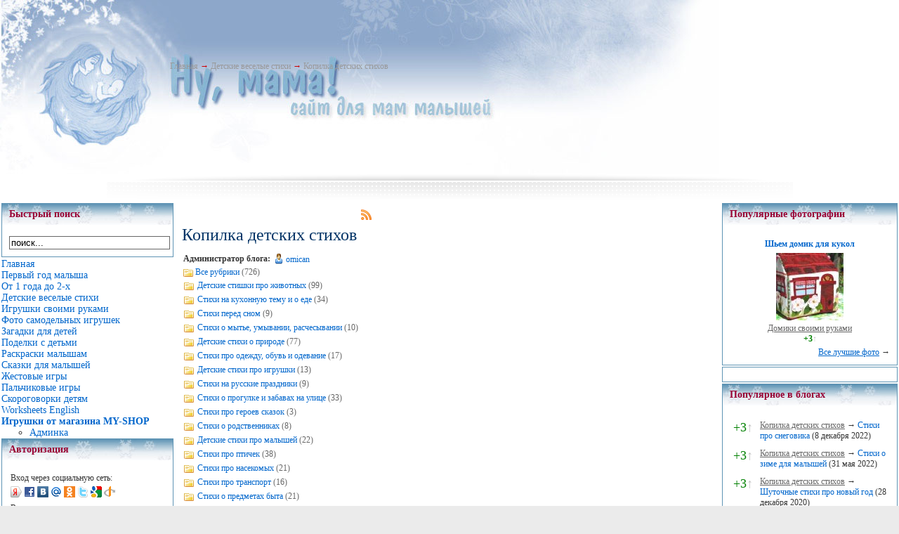

--- FILE ---
content_type: text/html; charset=cp1251
request_url: https://www.numama.ru/blogs/kopilka-detskih-stihov/cat-100
body_size: 8312
content:
<!--Cache_Lite_Output-->
<!DOCTYPE html PUBLIC "-//W3C//DTD XHTML 1.0 Transitional//EN" "http://www.w3.org/TR/xhtml1/DTD/xhtml1-transitional.dtd">
<html xmlns="http://www.w3.org/1999/xhtml">
	<head>
<title>Копилка детских стихов - Сайт для мам малышей</title>
<meta name="keywords" content="Проблемы лактации,прививки осложнения,как развивать ребенка с рождения,развитие ребенка первого года жизни, развитие ребенка после года, какие игрушки покупать, детские веселые стихи,детские игрушки своими руками, детские раскраски,игрушки сделай сам, загадки детям,форум мам,блог для мам" />
<meta name="description" content="Копилка детских стихов" />
<script type="text/javascript" src="/includes/jquery/jquery.js"></script>
<script type="text/javascript" src="/core/js/common.js"></script>
<script language="JavaScript" type="text/javascript" src="/includes/jquery/jquery.jcorners.js"></script>
	
<meta http-equiv="Content-Type" content="text/html; charset=windows-1251" />
<link href="/templates/winter/css/style.css" rel="stylesheet" type="text/css" />
<link href="/templates/winter/css/styles.css" rel="stylesheet" type="text/css" />
<style type="text/css">
	div.wrapper {padding:0;}
	#leftcol { width:0px;padding:0;}
	#rightcol { width:270px;padding:0;}
	#moduleslider-size { height:195px;}
	#inset-block-left { width:0px;padding:0;}
	#inset-block-right { width:0px;padding:0;}
	#maincontent-block { margin-right:0px;margin-left:0px;padding:0;}
</style>	
</head>
	
<body>
			<div id="page-bg">
			
				<div class="wrapper_upper">
				<div class="banner1">  </div>

				
				
				<div id="tools-block">

			<div class="toolsblock-left">
				<div class="padding">
						<div id="pathway">
							<span class="pathway"><div class="pathway"><a href="/" class="pathwaylink">Главная</a>  &rarr; <a href="/blogs/kopilka-detskih-stihov" class="pathwaylink">Детские веселые стихи</a>  &rarr; <a href="/blogs/kopilka-detskih-stihov/cat-100" class="pathwaylink">Копилка детских стихов</a> </div></span>
						</div>
				</div>
			</div>

										<div class="clr"></div>
				</div>
								
			</div>
<div>
<center>
<script type="text/javascript"><!--
google_ad_client = "ca-pub-1801751191284898";
/* Верхний баннер */
google_ad_slot = "8680933418";
google_ad_width = 728;
google_ad_height = 90;
//-->
</script>



<script type="text/javascript"
src="http://pagead2.googlesyndication.com/pagead/show_ads.js">
</script>
</center>
</div>
			<div id="main-body-top"></div>
<table width="100%" height="100%" border="0" align="center" cellpadding="0" cellspacing="0" id="maintable">
    <!-- <td valign="top"> !-->
    <table width="100%" height="160" border="0" cellpadding="2" cellspacing="0" id="bodytable">
      <tr>
	  	<!-- LEFT COLUMN !-->
	  	        	<td width="200" valign="top">
			<div class="module">
            <div class="moduletitle">
            Быстрый поиск
                    </div>
        <div class="modulebody"><form action="/index.php" method="GET"><input type="hidden" name="view" value="search" /><input type="text" 
						 name="query"
						 class="search_field" 
						 value="поиск..." 
						 onClick="this.value=''" 
						 onFocusOut="if(this.value==''){this.value='поиск...';}"/></form></div>

</div><div class="mamamodule">
        <div class="mamamodulebody"><link href="/includes/jquery/treeview/jquery.treeview.css" rel="stylesheet" type="text/css" />

<div>
    <ul id="mainmenu" class="menu">

                    <li class="selected">
                <a href="/" class="selected"><span>Главная</span></a>
            </li>
        
                                                            
                
                                    <li >
                        <a href="http://numama.ru/vse-o-malyshah/mame-grudnichka" target="_self" ><span>Первый год малыша</span></a>
                    </li>
                                                                                                                    
                
                                    <li >
                        <a href="/vse-o-malyshah/malysh-posle-goda" target="_self" ><span>От 1 года до 2-х</span></a>
                    </li>
                                                                                                                                                                                                                                
                
                                    <li >
                        <a href="/blogs/kopilka-detskih-stihov" target="_self" ><span>Детские веселые стихи</span></a>
                    </li>
                                                                                                                    
                
                                    <li >
                        <a href="/blogs/sdelai-sam" target="_self" ><span>Игрушки своими руками</span></a>
                    </li>
                                                                                
                
                                    <li >
                        <a href="/photos" target="_self" ><span>Фото самодельных игрушек</span></a>
                    </li>
                                                                                                                                                        
                
                                    <li >
                        <a href="http://numama.ru/zagadki-dlja-malenkih-detei" target="_self" ><span>Загадки для детей</span></a>
                    </li>
                                                                                
                
                                    <li >
                        <a href="http://www.numama.ru/blogs/podelki-s-detmi" target="_self" ><span>Поделки с детьми</span></a>
                    </li>
                                                                                                                                                                                                                                                                                                        
                
                                    <li >
                        <a href="/photos/1045" target="_self" ><span>Раскраски малышам</span></a>
                    </li>
                                                                                
                
                                    <li >
                        <a href="/blogs/ckazki-kotorye-mozhet-raskazat-mama" target="_self" ><span>Сказки для малышей</span></a>
                    </li>
                                                                                
                
                                    <li >
                        <a href="/blogs/zhestovye-igry" target="_self" ><span>Жестовые игры</span></a>
                    </li>
                                                                                
                
                                    <li >
                        <a href="/blogs/detskie-palchikovye-igry" target="_self" ><span>Пальчиковые игры</span></a>
                    </li>
                                                                                                                    
                
                                    <li >
                        <a href="/blogs/detskie-skorogovorki" target="_self" ><span>Скороговорки детям</span></a>
                    </li>
                                                                                                                                                        
                
                                    <li >
                        <a href="/photos/1225" target="_self" ><span>Worksheets English</span></a>
                    </li>
                                                                                
                
                                    <li >
                        <a href="/catalog" target="_self" ><span><b>Игрушки от магазина MY-SHOP</b></span></a>
                        <ul>
                                                                                                                                                                                                                                                                                                                                                                                                                                                                                                                                                                    
                
                                    <li >
                        <a href="/admin/" target="_blank" ><span>Админка</span></a>
                    </li>
                                                                                                        </ul></li>
        </ul>
</div>
</div>

</div><div class="module">
            <div class="moduletitle">
            Авторизация
                    </div>
        <div class="modulebody"><form action="/login" method="post" name="authform" style="margin:0px" target="_self" id="authform">

    <table class="authtable" width="100%" border="0" cellspacing="0" cellpadding="2">
        <tr>
			<td colspan="2">Вход через социальную сеть:</td>
		</tr>
		<tr>
			<td colspan="2"><script src="http://loginza.ru/js/widget.js" type="text/javascript"></script>
                 <a href="http://loginza.ru/api/widget?token_url=http%3A%2F%2Fnumama.ru%2Fplugins%2Fp_loginza%2Fauth.php&providers_set=vkontakte,facebook,mailruapi,google,yandex,openid,twitter,odnoklassniki,rambler,flickr,mailru,loginza,myopenid,lastfm,verisign,aol,steam&lang=ru" class="loginza">
				    <img border="0" src="/images/authprovider/yandex.png" alt="Yandex" title="Yandex">
					<img border="0" src="/images/authprovider/facebook.png" alt="Facebook" title="Facebook">
					<img border="0" src="/images/authprovider/vkontakte.png" alt="Вконтакте" title="Вконтакте">
					<img border="0" src="/images/authprovider/mailru.png" alt="Mail.ru" title="Mail.ru">
					<img border="0" src="/images/authprovider/odnoklassniki.png" alt="Одноклассники" title="Одноклассники">
					<img border="0" src="/images/authprovider/twitter.png" alt="Twitter" title="Twitter">
					<img border="0" src="/images/authprovider/google.png" alt="Google" title="Google Accounts">
					<img border="0" src="/images/authprovider/openid.png" alt="OpenID" title="OpenID">
                 </a></td>
		</tr>
		<tr>
			<td colspan="2">Вход через <b>numama.ru</b>:</td>
		</tr>
		<tr>
            <td width="60">Логин:</td>
            <td><input name="login" type="text" id="login" /></td>
        </tr>
        <tr>
            <td height="30" valign="top">Пароль:</td>
            <td valign="top"><input name="pass" type="password" id="pass" /></td>
        </tr>
                    <tr>
                <td valign="top">&nbsp;</td>
                <td valign="top" align="right">
                    <table border="0" cellspacing="0" cellpadding="0">
                    <tr>
                        <td width="20">
                            <input name="remember" type="checkbox" id="remember" value="1"  style="margin-right:0px"/>
                        </td>
                        <td>
                            Запомнить меня
                        </td>
                    </tr>
                    </table>
                </td>
            </tr>
                <tr>
            <td height="27" colspan="2" align="right" valign="top">
                <table width="100%" border="0" cellspacing="0" cellpadding="0">
                    <tr>
                        <td width="87%">                            
                                                            <a href="/passremind.html">Забыли пароль?</a>
                                                    </td>
                        <td width="13%" align="right"><input id="login_btn" type="submit" name="Submit" value="Вход" /></td>
                    </tr>
                </table>
            </td>
        </tr>
    </table>
</form></div>

</div><div class="module">
        <div class="modulebody"><!-- Yandex.RTB R-A-67378-2 -->
<div id="yandex_rtb_R-A-67378-2">&nbsp;</div>
<script type="text/javascript">
    (function(w, d, n, s, t) {
        w[n] = w[n] || [];
        w[n].push(function() {
            Ya.Context.AdvManager.render({
                blockId: "R-A-67378-2",
                renderTo: "yandex_rtb_R-A-67378-2",
                async: true
            });
        });
        t = d.getElementsByTagName("script")[0];
        s = d.createElement("script");
        s.type = "text/javascript";
        s.src = "//an.yandex.ru/system/context.js";
        s.async = true;
        t.parentNode.insertBefore(s, t);
    })(this, this.document, "yandexContextAsyncCallbacks");
</script></div>

</div><div class="module">
        <div class="modulebody">	 
		<p>Нет тегов для отображения</p>
				
</div>

</div><div class="module">
        <div class="modulebody"><a href="/gobanner18" title="My-shop" target="_blank"><img src="/images/banners/toys_150x150.gif" border="0" alt="My-shop"/></a></div>

</div><div class="module">
            <div class="moduletitle">
            Лента активности
                    </div>
        <div class="modulebody"></div>

</div><div class="module">
            <div class="moduletitle">
            Развивающие игрушки сделай сам
                    </div>
        <div class="modulebody">	
		<p align="center"><a href="/photos/photo195.html"><img src="/images/photos/small/5d42b841aef5cf8935854e4dc1e0da74.jpg" border="0" /></a></p>
				
					<p align="center"><a href="/photos/photo195.html">Шарик тканевый</a></p>
			
	</div>

</div>			<div class="banner2">  </div>
			</td>
	    	  	<!-- CENTER COLUMN !-->
        <td valign="top"><div></div>
			<div><div class="component">
		<table cellpadding="0" cellspacing="0" border="0">
		<tr>
			<td><h1 class="con_heading">Копилка детских стихов</h1></td>
			<td valign="top" style="padding-left:6px">
					<div class="con_rss_icon">
						<a href="/rss/blogs/23/feed.rss" title="RSS лента">
                            <img src="/templates/_default_/images/icons/rss.png" border="0" alt="RSS лента"/>
                        </a>
					</div>
			</td>
		</tr>
	</table>

			<table cellspacing="0" cellpadding="2" class="blog_desc">
			<tr>
				<td width=""><strong>Администратор блога:</strong></td>
				<td width=""><a style="padding:1px; height:16px; line-height:16px; background:url(/components/users/images/male.png) no-repeat left center; padding-left:18px; " href="/users/omican" class="user_gender_link">omican</a></td>
			</tr>
		</table>
	

	<div class="blog_catlist">

	<div class="blog_cat">
		<table cellspacing="0" cellpadding="1">
			<tr>
				<td width="16"><img src="/components/blogs/images/cat.gif" border="0" /></td>
									<td><a href="/blogs/kopilka-detskih-stihov">Все рубрики</a> <span style="color:#666666">(726)</span></td>
							</tr>
		</table>
	</div>
	
			<div class="blog_cat">
			<table cellspacing="0" cellpadding="2">
				<tr>
					<td width="16"><img src="/components/blogs/images/cat.gif" border="0" /></td>
											<td><a href="/blogs/kopilka-detskih-stihov/cat-10">Детские стишки про животных</a> <span style="color:#666666">(99)</span></td>
									</tr>
			</table>
		</div>		
			<div class="blog_cat">
			<table cellspacing="0" cellpadding="2">
				<tr>
					<td width="16"><img src="/components/blogs/images/cat.gif" border="0" /></td>
											<td><a href="/blogs/kopilka-detskih-stihov/cat-11">Стихи на кухонную тему и о еде</a> <span style="color:#666666">(34)</span></td>
									</tr>
			</table>
		</div>		
			<div class="blog_cat">
			<table cellspacing="0" cellpadding="2">
				<tr>
					<td width="16"><img src="/components/blogs/images/cat.gif" border="0" /></td>
											<td><a href="/blogs/kopilka-detskih-stihov/cat-13">Стихи перед сном</a> <span style="color:#666666">(9)</span></td>
									</tr>
			</table>
		</div>		
			<div class="blog_cat">
			<table cellspacing="0" cellpadding="2">
				<tr>
					<td width="16"><img src="/components/blogs/images/cat.gif" border="0" /></td>
											<td><a href="/blogs/kopilka-detskih-stihov/cat-16">Стихи о мытье, умывании, расчесывании</a> <span style="color:#666666">(10)</span></td>
									</tr>
			</table>
		</div>		
			<div class="blog_cat">
			<table cellspacing="0" cellpadding="2">
				<tr>
					<td width="16"><img src="/components/blogs/images/cat.gif" border="0" /></td>
											<td><a href="/blogs/kopilka-detskih-stihov/cat-18">Детские стихи о природе</a> <span style="color:#666666">(77)</span></td>
									</tr>
			</table>
		</div>		
			<div class="blog_cat">
			<table cellspacing="0" cellpadding="2">
				<tr>
					<td width="16"><img src="/components/blogs/images/cat.gif" border="0" /></td>
											<td><a href="/blogs/kopilka-detskih-stihov/cat-20">Стихи про одежду, обувь  и одевание</a> <span style="color:#666666">(17)</span></td>
									</tr>
			</table>
		</div>		
			<div class="blog_cat">
			<table cellspacing="0" cellpadding="2">
				<tr>
					<td width="16"><img src="/components/blogs/images/cat.gif" border="0" /></td>
											<td><a href="/blogs/kopilka-detskih-stihov/cat-30">Детские стихи про игрушки</a> <span style="color:#666666">(13)</span></td>
									</tr>
			</table>
		</div>		
			<div class="blog_cat">
			<table cellspacing="0" cellpadding="2">
				<tr>
					<td width="16"><img src="/components/blogs/images/cat.gif" border="0" /></td>
											<td><a href="/blogs/kopilka-detskih-stihov/cat-50">Стихи на русские праздники</a> <span style="color:#666666">(9)</span></td>
									</tr>
			</table>
		</div>		
			<div class="blog_cat">
			<table cellspacing="0" cellpadding="2">
				<tr>
					<td width="16"><img src="/components/blogs/images/cat.gif" border="0" /></td>
											<td><a href="/blogs/kopilka-detskih-stihov/cat-63">Стихи о прогулке и забавах на улице</a> <span style="color:#666666">(33)</span></td>
									</tr>
			</table>
		</div>		
			<div class="blog_cat">
			<table cellspacing="0" cellpadding="2">
				<tr>
					<td width="16"><img src="/components/blogs/images/cat.gif" border="0" /></td>
											<td><a href="/blogs/kopilka-detskih-stihov/cat-67">Стихи про героев сказок</a> <span style="color:#666666">(3)</span></td>
									</tr>
			</table>
		</div>		
			<div class="blog_cat">
			<table cellspacing="0" cellpadding="2">
				<tr>
					<td width="16"><img src="/components/blogs/images/cat.gif" border="0" /></td>
											<td><a href="/blogs/kopilka-detskih-stihov/cat-68">Стихи о родственниках</a> <span style="color:#666666">(8)</span></td>
									</tr>
			</table>
		</div>		
			<div class="blog_cat">
			<table cellspacing="0" cellpadding="2">
				<tr>
					<td width="16"><img src="/components/blogs/images/cat.gif" border="0" /></td>
											<td><a href="/blogs/kopilka-detskih-stihov/cat-69">Детские стихи про малышей</a> <span style="color:#666666">(22)</span></td>
									</tr>
			</table>
		</div>		
			<div class="blog_cat">
			<table cellspacing="0" cellpadding="2">
				<tr>
					<td width="16"><img src="/components/blogs/images/cat.gif" border="0" /></td>
											<td><a href="/blogs/kopilka-detskih-stihov/cat-72">Стихи про птичек</a> <span style="color:#666666">(38)</span></td>
									</tr>
			</table>
		</div>		
			<div class="blog_cat">
			<table cellspacing="0" cellpadding="2">
				<tr>
					<td width="16"><img src="/components/blogs/images/cat.gif" border="0" /></td>
											<td><a href="/blogs/kopilka-detskih-stihov/cat-73">Стихи про насекомых</a> <span style="color:#666666">(21)</span></td>
									</tr>
			</table>
		</div>		
			<div class="blog_cat">
			<table cellspacing="0" cellpadding="2">
				<tr>
					<td width="16"><img src="/components/blogs/images/cat.gif" border="0" /></td>
											<td><a href="/blogs/kopilka-detskih-stihov/cat-75">Стихи про транспорт</a> <span style="color:#666666">(16)</span></td>
									</tr>
			</table>
		</div>		
			<div class="blog_cat">
			<table cellspacing="0" cellpadding="2">
				<tr>
					<td width="16"><img src="/components/blogs/images/cat.gif" border="0" /></td>
											<td><a href="/blogs/kopilka-detskih-stihov/cat-76">Стихи о предметах быта</a> <span style="color:#666666">(21)</span></td>
									</tr>
			</table>
		</div>		
			<div class="blog_cat">
			<table cellspacing="0" cellpadding="2">
				<tr>
					<td width="16"><img src="/components/blogs/images/cat.gif" border="0" /></td>
											<td><a href="/blogs/kopilka-detskih-stihov/cat-77">Стихи про детские имена</a> <span style="color:#666666">(37)</span></td>
									</tr>
			</table>
		</div>		
			<div class="blog_cat">
			<table cellspacing="0" cellpadding="2">
				<tr>
					<td width="16"><img src="/components/blogs/images/cat.gif" border="0" /></td>
											<td><a href="/blogs/kopilka-detskih-stihov/cat-79">Стихи про буквы</a> <span style="color:#666666">(39)</span></td>
									</tr>
			</table>
		</div>		
			<div class="blog_cat">
			<table cellspacing="0" cellpadding="2">
				<tr>
					<td width="16"><img src="/components/blogs/images/cat.gif" border="0" /></td>
											<td><a href="/blogs/kopilka-detskih-stihov/cat-85">Стихи про рисование</a> <span style="color:#666666">(16)</span></td>
									</tr>
			</table>
		</div>		
			<div class="blog_cat">
			<table cellspacing="0" cellpadding="2">
				<tr>
					<td width="16"><img src="/components/blogs/images/cat.gif" border="0" /></td>
											<td><a href="/blogs/kopilka-detskih-stihov/cat-86">Стихи про явления природы</a> <span style="color:#666666">(31)</span></td>
									</tr>
			</table>
		</div>		
			<div class="blog_cat">
			<table cellspacing="0" cellpadding="2">
				<tr>
					<td width="16"><img src="/components/blogs/images/cat.gif" border="0" /></td>
											<td><a href="/blogs/kopilka-detskih-stihov/cat-88">Детские четверостишья</a> <span style="color:#666666">(38)</span></td>
									</tr>
			</table>
		</div>		
			<div class="blog_cat">
			<table cellspacing="0" cellpadding="2">
				<tr>
					<td width="16"><img src="/components/blogs/images/cat.gif" border="0" /></td>
											<td><a href="/blogs/kopilka-detskih-stihov/cat-89">Стихи для самых маленьких</a> <span style="color:#666666">(20)</span></td>
									</tr>
			</table>
		</div>		
			<div class="blog_cat">
			<table cellspacing="0" cellpadding="2">
				<tr>
					<td width="16"><img src="/components/blogs/images/cat.gif" border="0" /></td>
											<td><a href="/blogs/kopilka-detskih-stihov/cat-93">Стишки про цифры</a> <span style="color:#666666">(18)</span></td>
									</tr>
			</table>
		</div>		
			<div class="blog_cat">
			<table cellspacing="0" cellpadding="2">
				<tr>
					<td width="16"><img src="/components/blogs/images/cat.gif" border="0" /></td>
											<td><a href="/blogs/kopilka-detskih-stihov/cat-94">Детские стихи на английском</a> <span style="color:#666666">(41)</span></td>
									</tr>
			</table>
		</div>		
			<div class="blog_cat">
			<table cellspacing="0" cellpadding="2">
				<tr>
					<td width="16"><img src="/components/blogs/images/cat.gif" border="0" /></td>
											<td><a href="/blogs/kopilka-detskih-stihov/cat-98">География в стихах</a> <span style="color:#666666">(5)</span></td>
									</tr>
			</table>
		</div>		
			<div class="blog_cat">
			<table cellspacing="0" cellpadding="2">
				<tr>
					<td width="16"><img src="/components/blogs/images/cat.gif" border="0" /></td>
											<td>Детские частушки <span style="color:#666666">(2)</span></td>
									</tr>
			</table>
		</div>		
			<div class="blog_cat">
			<table cellspacing="0" cellpadding="2">
				<tr>
					<td width="16"><img src="/components/blogs/images/cat.gif" border="0" /></td>
											<td><a href="/blogs/kopilka-detskih-stihov/cat-101">Стихи про фрукты и овощи</a> <span style="color:#666666">(22)</span></td>
									</tr>
			</table>
		</div>		
			<div class="blog_cat">
			<table cellspacing="0" cellpadding="2">
				<tr>
					<td width="16"><img src="/components/blogs/images/cat.gif" border="0" /></td>
											<td><a href="/blogs/kopilka-detskih-stihov/cat-102">Стихи про ягоды и грибы</a> <span style="color:#666666">(16)</span></td>
									</tr>
			</table>
		</div>		
	
</div> 
	<div class="blog_entries">
					<div class="blog_entry">
				<table width="100%" cellspacing="0" cellpadding="0" class="blog_records">
					<tr>
						<td width="" class="blog_entry_title_td">
							<div class="blog_entry_title"><a href="/blogs/kopilka-detskih-stihov/smeshnye-chastushki-dlja-detei.html">Смешные частушки для детей</a></div>
							<div class="blog_entry_karma"><span style="color:gray;">0</span></div>
							<div class="blog_entry_info"><a style="padding:1px; height:16px; line-height:16px; background:url(/components/users/images/male.png) no-repeat left center; padding-left:18px; " href="/users/aleksashka" class="user_gender_link">aleksashka</a> &rarr; <span class="blog_entry_date">7 сентября 2012</span></div>
						</td>
					</tr>
					<tr>
						<td>
							<div class="blog_entry_text"><div class="bb_img" style=""><img src="/upload/blogs/5e1345378f64337c399be1d742369aa4.gif.jpg" alt="" /></div> <br />
<br />
Детские веселые частушки:<br />
<br />
<strong>Л. Фирсова</strong><br />
<br />
Мы расскажем вам про чудо,<br />
Про зелёного верблюда,<br />
Как ловил в реке Антошка<br />
Огурцы, морковь, картошку,<br />
<br />
<strong></strong><div class="blog_cut_link">
                                    <a href="/blogs/kopilka-detskih-stihov/smeshnye-chastushki-dlja-detei.html">Детские смешные частушки...</a>
                              </div></div>
							<div class="blog_comments">
																	<a class="blog_comments_link" href="/blogs/kopilka-detskih-stihov/smeshnye-chastushki-dlja-detei.html#c">Нет комментариев</a>
																							 <span class="tagline"><a href="/search/tag/%E4%E5%F2%F1%EA%E8%E5+%F1%EC%E5%F8%ED%FB%E5+%F1%F2%E8%F5%E8">детские смешные стихи</a></span>
																					</div>
						</td>
					</tr>
				</table>
			</div>
					<div class="blog_entry">
				<table width="100%" cellspacing="0" cellpadding="0" class="blog_records">
					<tr>
						<td width="" class="blog_entry_title_td">
							<div class="blog_entry_title"><a href="/blogs/kopilka-detskih-stihov/chastushki-pro-shkolu.html">Частушки про школу</a></div>
							<div class="blog_entry_karma"><span style="color:gray;">0</span></div>
							<div class="blog_entry_info"><a style="padding:1px; height:16px; line-height:16px; background:url(/components/users/images/male.png) no-repeat left center; padding-left:18px; " href="/users/aleksashka" class="user_gender_link">aleksashka</a> &rarr; <span class="blog_entry_date">3 сентября 2012</span></div>
						</td>
					</tr>
					<tr>
						<td>
							<div class="blog_entry_text"><div class="bb_img" style=""><img src="/upload/blogs/048843f78736654909c75f45e80648fd.jpg.jpg" alt="" /></div> <br />
<br />
Детские смешные частушки про школьников:<br />
<br />
<strong>И. Владимировна</strong><br />
<br />
Не пойду сегодня в школу,<br />
Голова болит и горло,<br />
Зубы, уши, руки, ноги<br />
И не сделаны уроки!!!<br />
<br />
<strong></strong><div class="blog_cut_link">
                                    <a href="/blogs/kopilka-detskih-stihov/chastushki-pro-shkolu.html">Частушки про школьников...</a>
                              </div></div>
							<div class="blog_comments">
																	<a class="blog_comments_link" href="/blogs/kopilka-detskih-stihov/chastushki-pro-shkolu.html#c">Нет комментариев</a>
																							 <span class="tagline"><a href="/search/tag/%E4%E5%F2%F1%EA%E8%E5+%F1%EC%E5%F8%ED%FB%E5+%F1%F2%E8%F5%E8">детские смешные стихи</a></span>
																					</div>
						</td>
					</tr>
				</table>
			</div>
				
	</div>	
	
	
</div></div>
			<div></div>	
		</td>
		
	    <!-- RIGHT COLUMN !-->
			        <td width="250" valign="top"><div class="module">
            <div class="moduletitle">
            Популярные фотографии
                    </div>
        <div class="modulebody"><table cellspacing="2" cellpadding="2" border="0" width="100%">
  	
    	  <tr>     <td align="center" valign="bottom" class="mod_lp_photo" width="100%">

        		          	<div class="mod_lp_titlelink"><a href="/photos/photo431.html" title="Шьем домик для кукол (3)">Шьем домик для кукол</a></div>
                    	<a href="/photos/photo431.html" title="Шьем домик для кукол"> <img class="photo_thumb_img" src="/images/photos/small/4102a9939a1e3f1bdd0316b73462483d.jpg" alt="Шьем домик для кукол (3)" border="0" /></a>

                            	            			<div class="mod_lp_albumlink"><a href="/photos/1044" title="Домики своими руками">Домики своими руками</a></div>
            		            		            			<div class="mod_lp_details">
                               	                    						                                          	<strong><span style="color:green;">+3<span style="color:silver">&uarr;</span></span></strong>
                  						                  					                  					                                            			</div>
            		              </td>
       </tr>    </table>
<div style="text-align:right"><a style="text-decoration:underline" href="/photos/top.html">Все лучшие фото</a> &rarr;</div>

</div>

</div><div class="module">
        <div class="modulebody"><!-- 240*400 Advertur.ru start -->
<div id="advertur_78730"></div><script type="text/javascript">
    (function(w, d, n) {
        w[n] = w[n] || [];
        w[n].push({
            section_id: 78730,
            place: "advertur_78730",
            width: 240,
            height: 400
        });
    })(window, document, "advertur_sections");
</script>
<script type="text/javascript" src="//ddnk.advertur.ru/v1/s/loader.js" async></script>
<!-- 240*400 Advertur.ru end --></div>

</div><div class="module">
            <div class="moduletitle">
            Популярное в блогах
                    </div>
        <div class="modulebody"><table width="100%" cellspacing="0" cellpadding="5" border="0" >
	<tr>
		<td class="mod_blog_karma" valign="top"><span style="color:green;">+3<span style="color:silver">&uarr;</span></span></td>
		<td valign="top">
			<div>
				<a class="mod_blog_userlink" href="/blogs/kopilka-detskih-stihov">Копилка детских стихов</a> &rarr; 
				<a class="mod_blog_link" href="/blogs/kopilka-detskih-stihov/stihi-pro-snegovika.html">Стихи про снеговика</a> (8 декабря 2022)
			</div>
		</td>
	</tr>
	<tr>
		<td class="mod_blog_karma" valign="top"><span style="color:green;">+3<span style="color:silver">&uarr;</span></span></td>
		<td valign="top">
			<div>
				<a class="mod_blog_userlink" href="/blogs/kopilka-detskih-stihov">Копилка детских стихов</a> &rarr; 
				<a class="mod_blog_link" href="/blogs/kopilka-detskih-stihov/stihi-o-zime-dlja-malyshei.html">Стихи о зиме для малышей</a> (31 мая 2022)
			</div>
		</td>
	</tr>
	<tr>
		<td class="mod_blog_karma" valign="top"><span style="color:green;">+3<span style="color:silver">&uarr;</span></span></td>
		<td valign="top">
			<div>
				<a class="mod_blog_userlink" href="/blogs/kopilka-detskih-stihov">Копилка детских стихов</a> &rarr; 
				<a class="mod_blog_link" href="/blogs/kopilka-detskih-stihov/shutochnye-stihi-pro-novyi-god.html">Шуточные стихи про новый год</a> (28 декабря 2020)
			</div>
		</td>
	</tr>
	<tr>
		<td class="mod_blog_karma" valign="top"><span style="color:green;">+2<span style="color:silver">&uarr;</span></span></td>
		<td valign="top">
			<div>
				<a class="mod_blog_userlink" href="/blogs/kopilka-detskih-stihov">Копилка детских стихов</a> &rarr; 
				<a class="mod_blog_link" href="/blogs/kopilka-detskih-stihov/stihi-pro-pochki.html">Стихи про почки</a> (25 апреля 2022)
			</div>
		</td>
	</tr>
	<tr>
		<td class="mod_blog_karma" valign="top"><span style="color:green;">+2<span style="color:silver">&uarr;</span></span></td>
		<td valign="top">
			<div>
				<a class="mod_blog_userlink" href="/blogs/kopilka-detskih-stihov">Копилка детских стихов</a> &rarr; 
				<a class="mod_blog_link" href="/blogs/kopilka-detskih-stihov/chetverostishija-pro-novyi-god.html">Четверостишия про новый год</a> (27 декабря 2018)
			</div>
		</td>
	</tr>
	<tr>
		<td class="mod_blog_karma" valign="top"><span style="color:green;">+2<span style="color:silver">&uarr;</span></span></td>
		<td valign="top">
			<div>
				<a class="mod_blog_userlink" href="/blogs/kopilka-detskih-stihov">Копилка детских стихов</a> &rarr; 
				<a class="mod_blog_link" href="/blogs/kopilka-detskih-stihov/stihi-pro-snegopad.html">Стихи про снегопад</a> (18 января 2022)
			</div>
		</td>
	</tr>
	<tr>
		<td class="mod_blog_karma" valign="top"><span style="color:green;">+2<span style="color:silver">&uarr;</span></span></td>
		<td valign="top">
			<div>
				<a class="mod_blog_userlink" href="/blogs/kopilka-detskih-stihov">Копилка детских стихов</a> &rarr; 
				<a class="mod_blog_link" href="/blogs/kopilka-detskih-stihov/stihi-o-zime.html">Стихи о зиме</a> (1 декабря 2022)
			</div>
		</td>
	</tr>
	<tr>
		<td class="mod_blog_karma" valign="top"><span style="color:green;">+2<span style="color:silver">&uarr;</span></span></td>
		<td valign="top">
			<div>
				<a class="mod_blog_userlink" href="/blogs/kopilka-detskih-stihov">Копилка детских стихов</a> &rarr; 
				<a class="mod_blog_link" href="/blogs/kopilka-detskih-stihov/stihi-pro-podsnezhnik.html">Стихи про подснежник</a> (28 февраля 2022)
			</div>
		</td>
	</tr>
</table></div>

</div><div class="module">
            <div class="moduletitle">
            Игрушки из ткани сделай сам
                    </div>
        <div class="modulebody">	
		<p align="center"><a href="/photos/photo1949.html"><img src="/images/photos/small/651f76e4e5691207b9b2af1f51a780aa.jpg" border="0" /></a></p>
				
					<p align="center"><a href="/photos/photo1949.html">Шьем лису</a></p>
			
	</div>

</div><div class="module">
            <div class="moduletitle">
            Игрушки своими руками
                    </div>
        <div class="modulebody">	
		<p align="center"><a href="/photos/photo2258.html"><img src="/images/photos/small/fdd97cdf87de9ce5657f9e674916c73c.jpg" border="0" /></a></p>
				
					<p align="center"><a href="/photos/photo2258.html">Шьем капусту</a></p>
			
	</div>

</div><div class="module">
        <div class="modulebody"><div id="mixkt_4294931489"></div></div>

</div><div class="module">
            <div class="moduletitle">
            Популярные статьи
                    </div>
        <div class="modulebody"><table cellspacing="2" cellpadding="4" border="0" width="100%">
	<tr>
		<td class="mod_blog_karma" valign="top"><span style="color:green;">+3<span style="color:silver">&uarr;</span></span></td>
		<td valign="top">
			<div>
				<a class="mod_bcon_content" style="font-size:16px" href="/vse-o-malyshah/malysh-posle-goda/s-chem-igrat-godovalomu.html">С чем  играть годовалому</a>
			</div>
				</td>
	</tr>								
	<tr>
		<td class="mod_blog_karma" valign="top"><span style="color:green;">+1<span style="color:silver">&uarr;</span></span></td>
		<td valign="top">
			<div>
				<a class="mod_bcon_content" style="font-size:16px" href="/vse-o-malyshah/mame-grudnichka/pitanie-1-goda-zhizni/vedenie-prikorma-detjam-do-goda.html">Введение прикорма детям до года</a>
			</div>
				</td>
	</tr>								
	<tr>
		<td class="mod_blog_karma" valign="top"><span style="color:green;">+1<span style="color:silver">&uarr;</span></span></td>
		<td valign="top">
			<div>
				<a class="mod_bcon_content" style="font-size:16px" href="/vse-o-malyshah/mame-grudnichka/razvitie-malysha-1-goda/kakie-igrushki-nuzhny-do-6-mesjacev.html">Какие игрушки нужны до 6 месяцев</a>
			</div>
				</td>
	</tr>								
	<tr>
		<td class="mod_blog_karma" valign="top"><span style="color:green;">+1<span style="color:silver">&uarr;</span></span></td>
		<td valign="top">
			<div>
				<a class="mod_bcon_content" style="font-size:16px" href="/vse-o-malyshah/mame-grudnichka/razvitie-malysha-1-goda/kak-razvivat-rebenka-9-mesjacev.html">Как развивать ребенка 9 месяцев</a>
			</div>
				</td>
	</tr>								
	<tr>
		<td class="mod_blog_karma" valign="top"><span style="color:green;">+1<span style="color:silver">&uarr;</span></span></td>
		<td valign="top">
			<div>
				<a class="mod_bcon_content" style="font-size:16px" href="/vse-o-malyshah/mame-grudnichka/razvitie-malysha-1-goda/kakie-igrushki-nuzhny-v-2-mesjaca.html">Какие игрушки нужны в 2 месяца</a>
			</div>
				</td>
	</tr>								
</table></div>

</div><div class="module">
            <div class="moduletitle">
            Игрушки из носков сделай сам
                    </div>
        <div class="modulebody">	
		<p align="center"><a href="/photos/photo125.html"><img src="/images/photos/small/2dd7e23b798977ba8ab98123df0d9b3e.jpg" border="0" /></a></p>
				
					<p align="center"><a href="/photos/photo125.html">Игрушка из носка  сова</a></p>
			
	</div>

</div><div class="module">
            <div class="moduletitle">
            Популярные раскраски
                    </div>
        <div class="modulebody"><table cellspacing="2" cellpadding="2" border="0" width="100%">
  	
    	  <tr>     <td align="center" valign="bottom" class="mod_lp_photo" width="100%">

        		          	<div class="mod_lp_titlelink"><a href="/photos/photo508.html" title="Раскраска насекомые (0)">Раскраска насекомые</a></div>
                    	<a href="/photos/photo508.html" title="Раскраска насекомые"> <img class="photo_thumb_img" src="/images/photos/small/44662bb11950ac811ac239c83f71de9a.jpg" alt="Раскраска насекомые (0)" border="0" /></a>

                            	            			<div class="mod_lp_albumlink"><a href="/photos/1057" title="Раскраски насекомые">Раскраски насекомые</a></div>
            		            		              </td>
       </tr>    </table>
<div style="text-align:right"><a style="text-decoration:underline" href="/photos/top.html">Все лучшие фото</a> &rarr;</div>

</div>

</div><div class="module">
            <div class="moduletitle">
            Детские стихи
                    </div>
        <div class="modulebody"><div class="blog_catlist">
<div class="blog_cat">
<table cellspacing="0" cellpadding="2">
    <tbody>
        <tr>
            <td width="16"><img src="/components/blogs/images/cat.gif" border="0" alt="" /></td>
            <td><a href="/blogs/kopilka-detskih-stihov/cat-10">Детские стишки про животных</a> <span style="color:#666666">(99)</span></td>
        </tr>
    </tbody>
</table>
</div>
<div class="blog_cat">
<table cellspacing="0" cellpadding="2">
    <tbody>
        <tr>
            <td width="16"><img src="/components/blogs/images/cat.gif" border="0" alt="" /></td>
            <td><a href="/blogs/kopilka-detskih-stihov/cat-11">Стихи на кухонную тему и о еде</a> <span style="color:#666666">(34)</span></td>
        </tr>
    </tbody>
</table>
</div>
<div class="blog_cat">
<table cellspacing="0" cellpadding="2">
    <tbody>
        <tr>
            <td width="16"><img src="/components/blogs/images/cat.gif" border="0" alt="" /></td>
            <td><a href="/blogs/kopilka-detskih-stihov/cat-13">Стихи перед сном</a> <span style="color:#666666">(9)</span></td>
        </tr>
    </tbody>
</table>
</div>
<div class="blog_cat">
<table cellspacing="0" cellpadding="2">
    <tbody>
        <tr>
            <td width="16"><img src="/components/blogs/images/cat.gif" border="0" alt="" /></td>
            <td><a href="/blogs/kopilka-detskih-stihov/cat-16">Стихи о мытье, умывании, расчесывании</a> <span style="color:#666666">(10)</span></td>
        </tr>
    </tbody>
</table>
</div>
<div class="blog_cat">
<table cellspacing="0" cellpadding="2">
    <tbody>
        <tr>
            <td width="16"><img src="/components/blogs/images/cat.gif" border="0" alt="" /></td>
            <td><a href="/blogs/kopilka-detskih-stihov/cat-18">Детские стихи о природе</a> <span style="color:#666666">(75)</span></td>
        </tr>
    </tbody>
</table>
</div>
<div class="blog_cat">
<table cellspacing="0" cellpadding="2">
    <tbody>
        <tr>
            <td width="16"><img src="/components/blogs/images/cat.gif" border="0" alt="" /></td>
            <td><a href="/blogs/kopilka-detskih-stihov/cat-20">Стихи про одежду, обувь  и одевание</a> <span style="color:#666666">(17)</span></td>
        </tr>
    </tbody>
</table>
</div>
<div class="blog_cat">
<table cellspacing="0" cellpadding="2">
    <tbody>
        <tr>
            <td width="16"><img src="/components/blogs/images/cat.gif" border="0" alt="" /></td>
            <td><a href="/blogs/kopilka-detskih-stihov/cat-30">Детские стихи про игрушки</a> <span style="color:#666666">(13)</span></td>
        </tr>
    </tbody>
</table>
</div>
<div class="blog_cat">
<table cellspacing="0" cellpadding="2">
    <tbody>
        <tr>
            <td width="16"><img src="/components/blogs/images/cat.gif" border="0" alt="" /></td>
            <td><a href="/blogs/kopilka-detskih-stihov/cat-50">Стихи на русские праздники</a> <span style="color:#666666">(9)</span></td>
        </tr>
    </tbody>
</table>
</div>
<div class="blog_cat">
<table cellspacing="0" cellpadding="2">
    <tbody>
        <tr>
            <td width="16"><img src="/components/blogs/images/cat.gif" border="0" alt="" /></td>
            <td><a href="/blogs/kopilka-detskih-stihov/cat-63">Стихи о прогулке и забавах на улице</a> <span style="color:#666666">(33)</span></td>
        </tr>
    </tbody>
</table>
</div>
<div class="blog_cat">
<table cellspacing="0" cellpadding="2">
    <tbody>
        <tr>
            <td width="16"><img src="/components/blogs/images/cat.gif" border="0" alt="" /></td>
            <td><a href="/blogs/kopilka-detskih-stihov/cat-67">Стихи про героев сказок</a> <span style="color:#666666">(3)</span></td>
        </tr>
    </tbody>
</table>
</div>
<div class="blog_cat">
<table cellspacing="0" cellpadding="2">
    <tbody>
        <tr>
            <td width="16"><img src="/components/blogs/images/cat.gif" border="0" alt="" /></td>
            <td><a href="/blogs/kopilka-detskih-stihov/cat-68">Стихи о родственниках</a> <span style="color:#666666">(8)</span></td>
        </tr>
    </tbody>
</table>
</div>
<div class="blog_cat">
<table cellspacing="0" cellpadding="2">
    <tbody>
        <tr>
            <td width="16"><img src="/components/blogs/images/cat.gif" border="0" alt="" /></td>
            <td><a href="/blogs/kopilka-detskih-stihov/cat-69">Детские стихи про малышей</a> <span style="color:#666666">(22)</span></td>
        </tr>
    </tbody>
</table>
</div>
<div class="blog_cat">
<table cellspacing="0" cellpadding="2">
    <tbody>
        <tr>
            <td width="16"><img src="/components/blogs/images/cat.gif" border="0" alt="" /></td>
            <td><a href="/blogs/kopilka-detskih-stihov/cat-72">Стихи про птичек</a> <span style="color:#666666">(37)</span></td>
        </tr>
    </tbody>
</table>
</div>
<div class="blog_cat">
<table cellspacing="0" cellpadding="2">
    <tbody>
        <tr>
            <td width="16"><img src="/components/blogs/images/cat.gif" border="0" alt="" /></td>
            <td><a href="/blogs/kopilka-detskih-stihov/cat-73">Стихи про насекомых</a> <span style="color:#666666">(21)</span></td>
        </tr>
    </tbody>
</table>
</div>
<div class="blog_cat">
<table cellspacing="0" cellpadding="2">
    <tbody>
        <tr>
            <td width="16"><img src="/components/blogs/images/cat.gif" border="0" alt="" /></td>
            <td><a href="/blogs/kopilka-detskih-stihov/cat-75">Стихи про транспорт</a> <span style="color:#666666">(16)</span></td>
        </tr>
    </tbody>
</table>
</div>
<div class="blog_cat">
<table cellspacing="0" cellpadding="2">
    <tbody>
        <tr>
            <td width="16"><img src="/components/blogs/images/cat.gif" border="0" alt="" /></td>
            <td><a href="/blogs/kopilka-detskih-stihov/cat-76">Стихи о предметах быта</a> <span style="color:#666666">(20)</span></td>
        </tr>
    </tbody>
</table>
</div>
<div class="blog_cat">
<table cellspacing="0" cellpadding="2">
    <tbody>
        <tr>
            <td width="16"><img src="/components/blogs/images/cat.gif" border="0" alt="" /></td>
            <td><a href="/blogs/kopilka-detskih-stihov/cat-77">Стихи про детские имена</a> <span style="color:#666666">(35)</span></td>
        </tr>
    </tbody>
</table>
</div>
<div class="blog_cat">
<table cellspacing="0" cellpadding="2">
    <tbody>
        <tr>
            <td width="16"><img src="/components/blogs/images/cat.gif" border="0" alt="" /></td>
            <td><a href="/blogs/kopilka-detskih-stihov/cat-79">Стихи про буквы</a> <span style="color:#666666">(39)</span></td>
        </tr>
    </tbody>
</table>
</div>
<div class="blog_cat">
<table cellspacing="0" cellpadding="2">
    <tbody>
        <tr>
            <td width="16"><img src="/components/blogs/images/cat.gif" border="0" alt="" /></td>
            <td><a href="/blogs/kopilka-detskih-stihov/cat-85">Стихи про рисование</a> <span style="color:#666666">(16)</span></td>
        </tr>
    </tbody>
</table>
</div>
<div class="blog_cat">
<table cellspacing="0" cellpadding="2">
    <tbody>
        <tr>
            <td width="16"><img src="/components/blogs/images/cat.gif" border="0" alt="" /></td>
            <td><a href="/blogs/kopilka-detskih-stihov/cat-86">Стихи про явления природы</a> <span style="color:#666666">(31)</span></td>
        </tr>
    </tbody>
</table>
</div>
<div class="blog_cat">
<table cellspacing="0" cellpadding="2">
    <tbody>
        <tr>
            <td width="16"><img src="/components/blogs/images/cat.gif" border="0" alt="" /></td>
            <td><a href="/blogs/kopilka-detskih-stihov/cat-88">Детские четверостишья</a> <span style="color:#666666">(35)</span></td>
        </tr>
    </tbody>
</table>
</div>
<div class="blog_cat">
<table cellspacing="0" cellpadding="2">
    <tbody>
        <tr>
            <td width="16"><img src="/components/blogs/images/cat.gif" border="0" alt="" /></td>
            <td><a href="/blogs/kopilka-detskih-stihov/cat-89">Стихи для самых маленьких</a> <span style="color:#666666">(20)</span></td>
        </tr>
    </tbody>
</table>
</div>
<div class="blog_cat">
<table cellspacing="0" cellpadding="2">
    <tbody>
        <tr>
            <td width="16"><img src="/components/blogs/images/cat.gif" border="0" alt="" /></td>
            <td><a href="/blogs/kopilka-detskih-stihov/cat-93">Стишки про цифры</a> <span style="color:#666666">(18)</span></td>
        </tr>
    </tbody>
</table>
</div>
<div class="blog_cat">
<table cellspacing="0" cellpadding="2">
    <tbody>
        <tr>
            <td width="16"><img src="/components/blogs/images/cat.gif" border="0" alt="" /></td>
            <td><a href="/blogs/kopilka-detskih-stihov/cat-94">Детские стихи на английском</a> <span style="color:#666666">(41)</span></td>
        </tr>
    </tbody>
</table>
</div>
<div class="blog_cat">
<table cellspacing="0" cellpadding="2">
    <tbody>
        <tr>
            <td width="16"><img src="/components/blogs/images/cat.gif" border="0" alt="" /></td>
            <td><a href="/blogs/kopilka-detskih-stihov/cat-98">География в стихах</a> <span style="color:#666666">(5)</span></td>
        </tr>
    </tbody>
</table>
</div>
<div class="blog_cat">
<table cellspacing="0" cellpadding="2">
    <tbody>
        <tr>
            <td width="16"><img src="/components/blogs/images/cat.gif" border="0" alt="" /></td>
            <td><a href="/blogs/kopilka-detskih-stihov/cat-100">Детские частушки</a> <span style="color:#666666">(2)</span></td>
        </tr>
    </tbody>
</table>
</div>
<div class="blog_cat">
<table cellspacing="0" cellpadding="2">
    <tbody>
        <tr>
            <td width="16"><img src="/components/blogs/images/cat.gif" border="0" alt="" /></td>
            <td><a href="/blogs/kopilka-detskih-stihov/cat-101">Стихи про фрукты и овощи</a> <span style="color:#666666">(22)</span></td>
        </tr>
    </tbody>
</table>
</div>
<div class="blog_cat">
<table cellspacing="0" cellpadding="2">
    <tbody>
        <tr>
            <td width="16"><img src="/components/blogs/images/cat.gif" border="0" alt="" /></td>
            <td><a href="/blogs/kopilka-detskih-stihov/cat-102">Стихи про ягоды и грибы</a> <span style="color:#666666">(16)</span></td>
        </tr>
    </tbody>
</table>
</div>
</div></div>

</div></td>
		      </tr>
    </table></td>
  </tr>
  
    </table></td>
  </tr>
</table>
			<div id="main-body-bottom"></div>
			<div align="center">
			<p>Обращение к читателям, <a href="/pomosch-proektu.html">поддержите проект</a>!</p>
			<iframe frameborder="0" allowtransparency="true" scrolling="no" src="https://money.yandex.ru/embed/donate.xml?account=410012471297863&quickpay=donate&payment-type-choice=on&default-sum=&targets=%D0%9F%D0%BE%D0%B4%D0%B4%D0%B5%D1%80%D0%B6%D0%BA%D0%B0+%D0%BF%D1%80%D0%BE%D0%B5%D0%BA%D1%82%D0%B0+%D0%9D%D1%83%2C+%D0%BC%D0%B0%D0%BC%D0%B0!&target-visibility=on&project-name=numama.ru&project-site=http%3A%2F%2Fnumama.ru&button-text=05&successURL=" width="510" height="132"></iframe>
			</div>
		</div>

				<div id="footer-top">
<div id="footer-top2">

<!-- Яндекс.Директ -->
<script type="text/javascript">
//<![CDATA[
yandex_partner_id = 67378;
yandex_site_bg_color = 'FFFFFF';
yandex_site_charset = 'windows-1251';
yandex_ad_format = 'direct';
yandex_font_size = 1;
yandex_direct_type = 'horizontal';
yandex_direct_limit = 4;
yandex_direct_title_font_size = 3;
yandex_direct_header_bg_color = 'FEEAC7';
yandex_direct_title_color = '0000CC';
yandex_direct_url_color = '006600';
yandex_direct_all_color = '0000CC';
yandex_direct_text_color = '000000';
yandex_direct_hover_color = '0066FF';
yandex_direct_favicon = true;
document.write('<sc'+'ript type="text/javascript" src="http://an.yandex.ru/system/context.js"></sc'+'ript>');
//]]>
</script>
</div></div>
<!-- Yandex.Metrika counter! -->
<script src="//mc.yandex.ru/metrika/watch.js" type="text/javascript"></script>
<script type="text/javascript">
try { var yaCounter1007279 = new Ya.Metrika({id:1007279,
          clickmap:true,
          trackLinks:true, webvisor:true});}
catch(e) { }
</script>
<noscript><div><img src="//mc.yandex.ru/watch/1007279" style="position:absolute; left:-9999px;" alt="" /></div></noscript>
<!-- /Yandex.Metrika counter -->

<!-- Google Analytics -->
<script>
  (function(i,s,o,g,r,a,m){i['GoogleAnalyticsObject']=r;i[r]=i[r]||function(){
  (i[r].q=i[r].q||[]).push(arguments)},i[r].l=1*new Date();a=s.createElement(o),
  m=s.getElementsByTagName(o)[0];a.async=1;a.src=g;m.parentNode.insertBefore(a,m)
  })(window,document,'script','//www.google-analytics.com/analytics.js','ga');

  ga('create', 'UA-57317511-1', 'auto');
  ga('send', 'pageview');
</script>
<!-- /Google Analytics -->

<!--BabyClick.ru informers-->
<script type="text/javascript" charset="utf-8" src="http://babyclick.ru/shows546.js"></script>
<!--/BabyClick.ru-->  

<div id="footer" align="center"><a href="/" title="Сайт для мам малышей">Сайт для мам малышей</a> &copy; 2026<br/><div>
<script>
document.write('<scr' + 'ipt language="javascript" type="text/javascript" src="http://4294931489.kt.mixmarket.biz/show/4294931489/?div=mixkt_4294931489&r=' + escape(document.referrer) + '&rnd=' + Math.round(Math.random() * 100000) + '" charset="windows-1251"><' + '/scr' + 'ipt>');
</script>
</body>
</html><!-- Время генерации страницы:: 0.1941 сек. -->

--- FILE ---
content_type: text/css
request_url: https://www.numama.ru/templates/winter/css/styles.css
body_size: 10900
content:
body{font-family:"Trebuchet MS";color:#333333;margin:0px;padding:0px;font-size:12px;background-color:#EBEBEB}.sitename{font-size:24px;color:#FFFFFF;padding-left:25px}#toptable{background-color:#014D7F;color:#FFFFFF}#maintable{border-right-width:1px;border-left-width:1px;border-right-style:solid;border-left-style:solid;border-right-color:#666666;border-left-color:#666666;background-color:#FFFFFF}#menutable{background-image:url(/templates/official/images/menubg.jpg);color:#FFFFFF;background-color:#3D758E;background-repeat:repeat-x}#bodytable{background-color:#FFFFFF}#footertable{color:#FFFFFF;background-repeat:repeat-x;background-color:#3D588D;background-image:url(/templates/official/images/footerbg.jpg)}#footertable a{color:#00CCFF}a{color:#0066CC;text-decoration:none}a:hover{color:#666666;text-decoration:none}p{margin-bottom:6px;font-size:12px}input{border:1px solid #000000}td{font-size:12px}div.wrapper_upper{background:url("../images/logo.jpg") no-repeat;height:247px}.banner1{float:right;padding:0 40 0 0px;padding-top:0px;padding-bottom:0px}.menu{font-size:14px}.mainmenu{margin-left:10px}.mainmenu li{list-style-position:outside;list-style:none}.mainmenu li ul{padding-left:0px}.mainmenu li span{padding-left:18px}.backlink{margin:10px;padding:2px;display:block;width:80px;text-align:center;background-color:#EBEBEB}.module{border:1px solid #5E94B4;padding:0px;margin-bottom:2px}.moduletitle{font-size:14px;color:#990033;margin-bottom:6px;background-color:#FFFFFF;background-image:url(../images/modtitle.jpg);background-repeat:repeat-x;font-weight:bold;padding:0px;padding-left:10px;height:30px;line-height:30px}.modulebody{padding:10px;background-color:#FFFFFF}.mod_lp_titlelink{font-size:12px;font-weight:bold;margin-bottom:5px}.mod_lp_albumlink{margin-top:4px}.mod_lp_albumlink a{color:#666666;text-decoration:underline}.mod_poll_title{margin-bottom:5px}.mod_poll_submit{margin-top:10px}.mod_poll_gauge{background-color:#5E94B4;display:table;height:8px;margin-bottom:8px}.search_field{width:100%;border:1px solid #666666}.search_head{background-color:silver;border-bottom:solid 1px gray;font-size:16px}.search_row1{background-color:#FFFFFF}.search_row2{background-color:#EBEBEB}#login,#pass{border:1px solid #666666}.regrow1{background-color:#EBEBEB}.regrow2{background-color:#FFFFFF}.regstar{font-size:18px;color:#FF0000}.pagebar{margin-top:10px;margin-bottom:15px;font-size:12px}.pagebar_title{margin:5px;padding:4px}.pagebar_page{margin:3px;padding:6px}.pagebar_current{margin:3px;padding:6px;border:solid 1px silver;background-color:white}.search_match{background-color:#66CCFF}.price_search{width:60%;border:1px solid #666666}.search_input{width:300px;border:solid 1px gray}.component{width:98%;padding:1%;padding-right:1% text-align: justify}.con_text{text-align:justify}.con_heading{font-size:24px;color:#003366;margin-bottom:8px}.con_pubdate{color:#666666;font-weight:bold}.con_description{margin-top:8px;margin-bottom:8px}.con_desc{margin-top:0px;text-align:justify}.con_title{font-weight:bold;font-size:16px}.con_icons{margin:4px;margin-top:9px;margin-left:10px}.con_icon{margin-top:4px}.con_details{margin-top:8px;font-size:10px;color:#999999}.photo_thumb{display:block;padding:4px;margin:2px}.photo_bar{background-color:#EBEBEB;margin:6px 0px 6px 0px}.photo_desc{background-color:#EBEBEB;margin:0px 0px 6px 0px;padding:8px}.photo_box{border:solid 1px silver}.photo_date_td{background-color:#EBEBEB}.photo_sortform{padding:5px;background-color:#EBEBEB}.photo_userbar{padding:10px;background-color:#EBEBEB;margin-bottom:2px}.photo_toolbar{margin-bottom:10px}.photo_toolbar table{padding:4px;background-color:#EBEBEB}.photo_toolbar a{text-decoration:underline;color:#666666}.photo_album_tumb{padding-bottom:20px}.con_pt{display:block;padding:8px;margin:5px;border:solid 1px gray;width:260;float:right;background-color:#FFFFFF}.con_pt_heading{display:block;margin-bottom:6px}.cart_item{font-size:10px;font-weight:bold}.cart_detaillink{clear:both;border-bottom:solid 1px gray;margin-bottom:10px;padding-bottom:5px}.cart_total{clear:both;border-top:solid 1px gray;margin-top:10px;padding-top:5px}.cart_price{margin-top:2px;text-align:right}.cartrow1{background-color:#EBEBEB}.cartrow2{background-color:#FFFFFF}.pricerow1{background-color:#EBEBEB}.pricerow2{background-color:#FFFFFF}.cm_heading{font-family:"Trebuchet MS";font-size:18px;color:#003366;margin-bottom:4px;border-top-width:1px;border-top-style:solid;border-top-color:#666666;padding-top:8px}.cm_icons{margin-bottom:4px}.cm_icons a{color:#666666;text-decoration:underline}.cm_anchor{float:left;margin-left:10px;color:#333333}.cm_author{display:block;float:left;font-weight:bold}.cm_title{padding:6px;background-color:#DBDBDB;border-top:dashed 1px #000000}.cm_time{padding:3px;color:#FFFFFF;background-color:#666666;display:block;float:right}.cm_date{padding:3px;color:#FFFFFF;background-color:#999999;display:block;float:right;margin-right:6px}.cm_pagebar{background-color:#EBEBEB;margin-bottom:4px}.cm_entry{width:100%;margin:0}.cm_content{padding:10px}.cm_addentry{padding:20px;border:solid 1px gray;background-image:url(/templates/official/images/cmform_bg.jpg);background-repeat:repeat-x;background-color:#E4E4E4}.cm_smilebox{padding:4px;border:solid 1px gray;background-color:#EBEBEB}.cm_codebar{width:100%;border:solid 1px gray;background-color:#FFFFFF}.cm_pageselect{border:solid 1px gray;background-color:#F3F3F3}.cm_submit{font-size:12px}#addcomment{border:solid 1px gray;background-color:#E5E5E5;padding:10px}#addcommentlink{margin-top:15px}.mod_com_userlink{text-decoration:underline;color:#666666}.mod_fweb2_userlink{text-decoration:underline;color:#666666}.mod_fweb2_date{background-color:#EBEBEB}.mod_fweb2_topiclink{text-decoration:underline;font-weight:bold}.pathway{padding:2px;position:relative;top:35px;left:100px}.pathwaylink{color:#FFF;position:relative}.pathwaylink:hover{text-decoration:none;color:#FFCC00}.calendar{font-family:Verdana, Arial, Helvetica, sans-serif;font-size:12px;border:solid 1px black;width:100%;text-align:center}.calendar_top{height:30px;background-color:#006699;color:#FFFFFF}#calendar_nav{height:30px;background-color:#006699;color:#FFFFFF}#calendar_nav a{color:#FFFFFF;text-align:center}.calendar_dayname{font-size:10px;height:30px;background-color:#EBEBEB}.calendar_day{font-size:10px;padding:4px}.calendar_today{font-size:10px;padding:4px;background-color:#EBEBEB;border:solid 1px gray}.calendar_daylink{text-decoration:underline}.calendar_toplink{text-decoration:none;color:#FFFFFF}.calendar_toplink:hover{text-decoration:none;color:yellow}.uc_new{color:#FF0000;font-style:italic;padding:5px;vertical-align:super}.uc_list_item{padding:2px;margin:2px}.uc_itemfieldlist{margin:0px;list-style:none}.uc_itemfield{font-size:14px}.uc_itemlink{font-size:18px}.uc_list_itempic{background-color:#FFFFFF;border:solid 1px black;padding:2px}.uc_list_itemdesc{padding-left:12px}.uc_thumb_item{padding:2px;margin:2px;background-color:#FFFFFF;border:solid 1px silver;display:block;width:140px;height:170px;float:left;text-align:center}.uc_thumb_itemlink{font-size:12px}.uc_detailfield{margin:0px;margin-bottom:8px}.uc_detaillist{margin:0px;list-style:none}.uc_detaillink{font-size:16px;margin-top:15px;text-decoration:underline}.uc_detaillink:hover{color:#FF6600;font-size:16px;margin-top:15px;text-decoration:underline}.uc_detailtags{margin-top:10px;margin-bottom:10px}.uc_detailimg{border:solid 1px gray;padding:4px;background-color:#FFFFFF}.uc_detailrating{margin:0px;margin-bottom:8px;margin-top:8px;border:solid 1px gray;padding:3px}.uc_findsame{color:gray}.uc_tagline{border-top:dashed 1px silver;margin-top:6px;padding-top:2px;padding-bottom:8px;font-size:10px;width:100%}.uc_sortform{padding:5px;border:solid 1px gray;background-color:#FFFFFF;margin:1px}.uc_queryform{padding:5px;border-bottom:solid 1px gray;margin-bottom:10px}.uc_rating{margin-bottom:8px}.uc_toolbar{margin:0px;margin-bottom:20px}.uc_latest_item{padding:2px;margin:2px;background-color:#FFFFFF;border:solid 1px silver;display:block;width:140px;height:170px;float:left;text-align:center}.uc_latest_link{font-size:12px}.uc_latest_title{list-style-position:inside;list-style:square}.uc_alpha_list{margin-bottom:5px;border-bottom:solid 1px gray;padding-bottom:6px}.uc_alpha_link{font-size:18px;padding-right:10px}.pmenu{margin-top:10px;margin-left:5px}.usr_msgmenu_active{margin-right:10px;background-color:#EBEBEB;padding:10px;font-weight:bold}.usr_msgmenu_link{margin-right:10px;padding:10px}.usr_msgmenu_bar{background-color:#EBEBEB;margin-bottom:10px}.usr_msgreply_source{padding:15px;background-color:#FFFFFF;border:dashed 1px gray;margin-bottom:10px}.usr_msgreply_sourcetext{font-size:16px}.usr_msgreply_author{font-style:italic;color:#666666;text-align:right}.usr_msg_smilebox{padding:8px;background-color:#EBEBEB;border:solid 1px silver;margin-bottom:4px}.usr_msg_bbcodebox{padding:0px;background-color:#EBEBEB;border:solid 1px silver;margin-bottom:4px;overflow:hidden;_height:1%}.usr_bb_button{display:block;border:solid 1px silver;margin:2px;padding:6px;float:left}.usr_bb_button:hover{display:block;border:solid 1px silver;margin:2px;padding:6px;float:left;background-color:#FFFFFF}.usr_bb_hint{display:block;margin:2px;padding:5px;float:left;color:#666666}.ajax_autogrowarea{overflow:hidden;display:block;border:solid 1px gray;width:100%;height:108px;min-height:180px;max-height:702px;line-height:18px}.bb_tag_code{border:solid 1px silver;padding:8px}.bb_tag_hide{padding:8px;background-color:#FFFFCC;color:#666666}.bb_tag_hide a{color:#333333;text-decoration:underline}.faq_subcats{padding:10px;background-color:#EBEBEB;margin-bottom:10px}.faq_cats{padding:10px;background-color:#EBEBEB;margin-bottom:10px}.faq_questtext{font-weight:bold}.faq_answertext{color:gray}.faq_questdate{padding:2px;font-size:10px;text-align:center;background-color:#EBEBEB;margin-top:2px;width:100px;float:left}.faq_questcat{padding:2px;font-size:10px;text-align:center;margin-top:2px;margin-left:4px;float:left}.faq_questcat a{color:#333333}.faq_quest{margin-bottom:8px;padding-bottom:8px;border-bottom:solid 1px silver}.faq_send_quest a{text-decoration:underline;color:#666666}.karma_form{text-align:center;padding:10px;background-color:#FFFFFF;border:solid 1px gray}.karma_form #karmavotes{color:#666666}.taglinebar{margin:4px;padding:2px}.taglinebar #header{padding-right:18px;background:url(/images/icons/tag.gif);background-repeat:no-repeat;background-position:right;font-weight:bold;margin-right:4px}.tag_searchcat{color:#666666;text-decoration:underline;font-size:16px}.tag_searchitem{text-decoration:underline;font-size:16px}.tagsearch_bar{font-size:10px;text-align:right;float:right}.tagsearch_item{float:left;padding:5px}.mod_blog_userlink{text-decoration:underline;color:#666666}.mod_blog_karma{background-color:#FFFFFF;text-align:center;font-size:18px}.blog_entry{padding:10px;border:solid 1px silver}